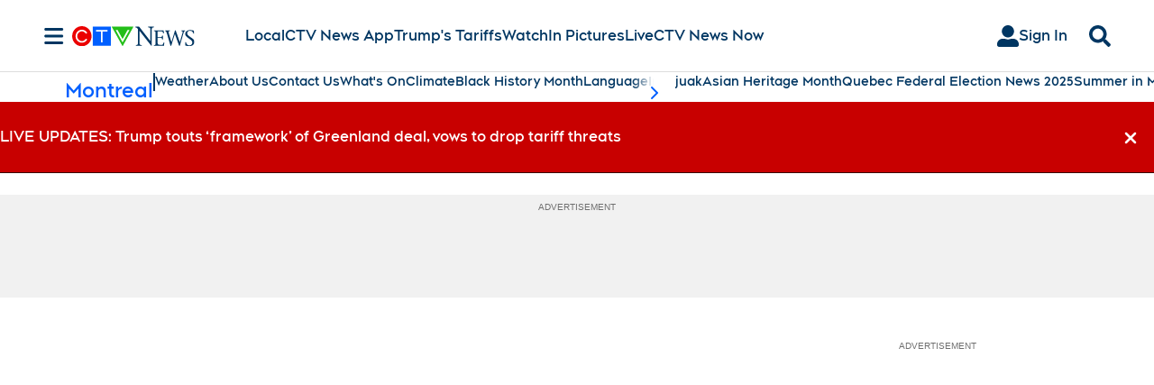

--- FILE ---
content_type: text/plain
request_url: https://ipv4.icanhazip.com/
body_size: 118
content:
18.218.247.214
